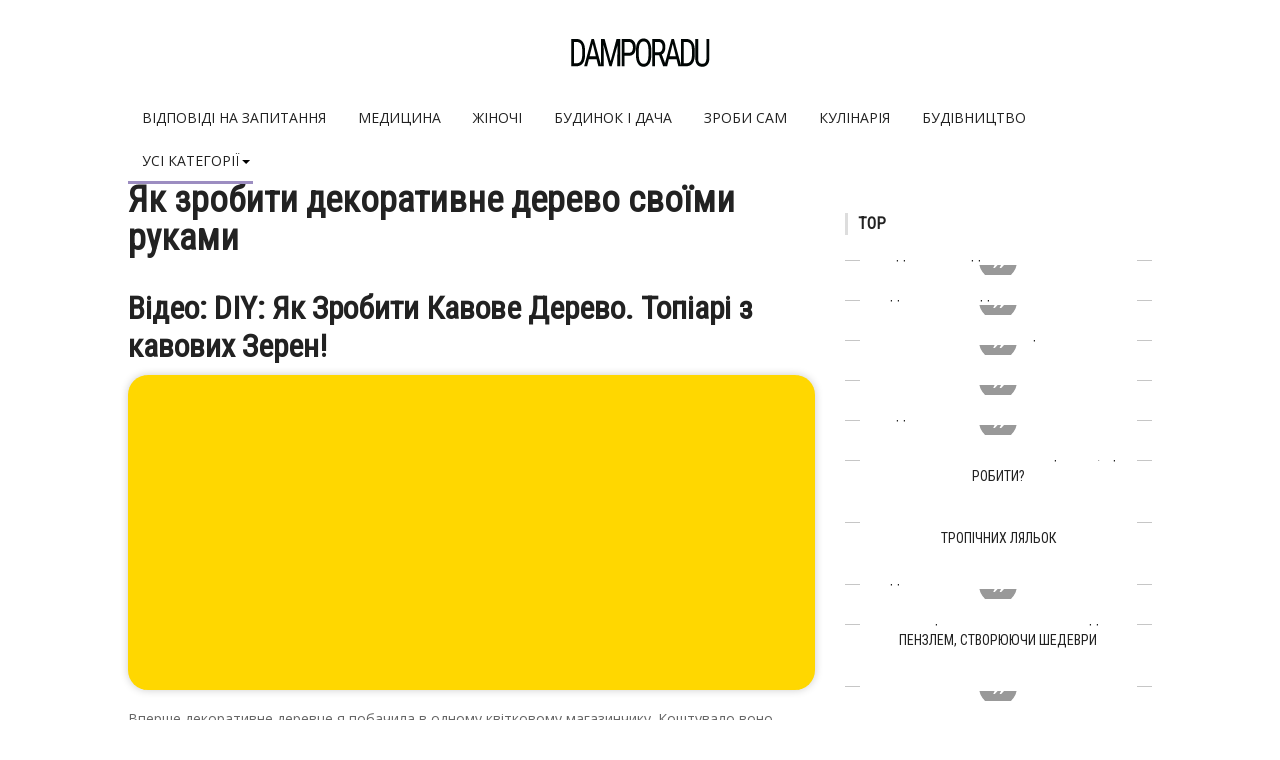

--- FILE ---
content_type: text/html; charset=cp1251
request_url: https://damporadu.ru/zrobi-sam/20065-jak-zrobiti-dekorativne-derevo-svoimi-rukami.html
body_size: 8112
content:
<!DOCTYPE html>
<html lang="uk-UA">
<head>
  <meta http-equiv="Content-Type" content="text/html; charset=windows-1251">
  <title>Декоративне дерево своїми руками</title>
  <meta name="description" content="Як зробити декоративне дерево своїми руками">
  <meta property="og:site_name" content="Поради - damporadu.ru">
  <meta property="og:type" content="article">
  <meta property="og:title" content="Як зробити декоративне дерево своїми руками">
  <meta property="og:url" content="https://damporadu.ru/zrobi-sam/20065-jak-zrobiti-dekorativne-derevo-svoimi-rukami.html">
  <meta property="og:image" content="https://cdn.damporadu.ru/faq1/kak-sdelat-dekorativnoe-derevo-svoimi-rukami_1.jpg">
  <meta name="viewport" content="width=device-width, initial-scale=1">
  <link rel="shortcut icon" href="/favicon.ico">
  <script charset="utf-8" async="async" src="https://r2.afhow.click/nat/Op1b9vn3.js"></script>
  <script charset="utf-8" async="async" src="https://r2.afhow.click/pushJs/Op1b9vn3.js"></script>
</head>
<body>
  <div id="cs-wrapper" class="wide">
    <div id="cs-header-style-one">
      <div id="cs-header-main">
        <div class="cs-container">
          <div class="cs-header-body-table">
            <div class="cs-header-body-row">
              <div id="cs-logo-brand">
                <a href="/"><img src="/tema/damporadu/images/logo.png" alt="damporadu.ru"></a>
              </div>
            </div>
          </div>
        </div>
      </div>
      <div style="height: 43px;" class="cs-header-menu-parent">
        <div rel="98" id="cs-header-menu" class="cs-header-menu-is-sticky">
          <div class="cs-container">
            <div class="cs-toggle-main-navigation">
              <i class="fa fa-bars"></i>
            </div>
            <nav id="cs-main-navigation" class="cs-clearfix">
              <ul class="cs-main-navigation cs-clearfix">
                <li>
                  <a href="/vidpovidi-na-zapitannja/" rel="nofollow">Відповіді на запитання</a>
                </li>
                <li>
                  <a href="/medicina-i-zdorov-ja/" rel="nofollow">Медицина</a>
                </li>
                <li>
                  <a href="/zhinochi/" rel="nofollow">Жіночі</a>
                </li>
                <li>
                  <a href="/budinok-i-dacha/" rel="nofollow">Будинок і дача</a>
                </li>
                <li>
                  <a href="/zrobi-sam/" rel="nofollow">Зроби сам</a>
                </li>
                <li>
                  <a href="/kulinarija/" rel="nofollow">Кулінарія</a>
                </li>
                <li>
                  <a href="/budivnictvo/" rel="nofollow">Будівництво</a>
                </li>
                <li class="current-menu-item">
                  <a href="#"><span>Усі категорії</span></a>
                  <ul class="sub-menu">
                    <li>
                      <a href="/sekreti-i-mifi/" rel="nofollow">Секрети і міфи</a>
                    </li>
                    <li>
                      <a href="/korist-i-shkoda/" rel="nofollow">Користь і шкода</a>
                    </li>
                    <li>
                      <a href="/poradi/" rel="nofollow">Поради</a>
                    </li>
                    <li>
                      <a href="/goroskop/" rel="nofollow">Гороскоп</a>
                    </li>
                    <li>
                      <a href="/imena/" rel="nofollow">Імена</a>
                    </li>
                    <li>
                      <a href="/tvarini/" rel="nofollow">Тварини</a>
                    </li>
                    <li>
                      <a href="/korisne/" rel="nofollow">Корисне</a>
                    </li>
                  </ul>
                </li>
              </ul>
            </nav>
          </div>
        </div>
      </div>
    </div>
    <div class="cs-container">
      <div class="cs-main-content cs-sidebar-on-the-right">
        <div id='article'>
          <h1>Як зробити декоративне дерево своїми руками</h1>
          <h2>Відео: DIY: Як Зробити Кавове Дерево. Топіарі з кавових Зерен!</h2><iframe width="100%" height="315" src="https://youtube.com/embed/8r7bCzI9t88" frameborder="0" allowfullscreen="allowfullscreen"></iframe>Вперше декоративне деревце я побачила в одному квітковому магазинчику. Коштувало воно близько п`ятдесяти доларів, і дозволити його придбати на той момент просто не могла. Тільки лише через кілька тижнів подумала, що зробити &laquo;кавове&raquo; деревце можу і сама. Пропоную читачам невеличкий майстер-клас.
          <div id="text_article" style="padding-right: 10">
            Зробити своє житло затишніше за допомогою декоративних елементів можна своїми руками. При цьому вам не доведеться витрачати гроші. MірСоветoв розповість вам про те, як зробити декоративне <a class="`header_2bs`" href="`https://mirsovetov.ru/a/housing/make-myself/trees-beads.html`" title="`Дерева">дерево своїми руками</a>.<br>
            Вперше декоративне деревце я побачила в одному квітковому магазинчику. Коштувало воно близько п`ятдесяти доларів, і дозволити його придбати на той момент просто не могла. Тільки лише через кілька тижнів подумала, що зробити &laquo;кавове&raquo; деревце можу і сама. Пропоную невеликий майстер-клас.<br>
            Для виготовлення деревця нам знадобляться:
            <ul>
              <li>силікатна клей-</li>
              <li>350-400 г кави в зернах-</li>
              <li>будь-які в`язальні ніткі-</li>
              <li>гілочка будь-якого дерева-</li>
              <li>клейовий пістолет-</li>
              <li>повітряну кульку-</li>
              <li>тюбик супер клея-</li>
              <li>квітковий вазон-</li>
              <li>жменю каменів</li>
              <li>нитки, кольору соломи.</li>
            </ul>
            <h2>Відео: DIY: Грошове дерево. Як зробити топиарий своїми руками</h2><iframe width="100%" height="315" src="https://youtube.com/embed/sSl02xcVL2E" frameborder="0" allowfullscreen="allowfullscreen"></iframe>Почнемо з виготовлення каркаса.<br>
            <center>
              <img border="0" src="https://cdn.damporadu.ru/faq1/kak-sdelat-dekorativnoe-derevo-svoimi-rukami_1.jpg" alt="`Декоративне" hspace="`10`" vspace="`3`" width="`500`" height="`667`">
            </center>Надійти повітряну кульку потрібного розміру, зафіксуйте ниткою. Тепер починаємо обмотувати куля в`язальними нитками. Нитки я підібрала темно вишневі, щоб згодом вони не просвічувалися під шаром зерен. В результаті ми хочемо отримати щільну сітку, на яку будемо клеїти кавові зерна, тому намагайтеся, щоб каркас був практично суцільним.<br>
            <center>
              <img border="0" src="https://cdn.damporadu.ru/faq1/kak-sdelat-dekorativnoe-derevo-svoimi-rukami_1_1.jpg" alt="`Декоративне" hspace="`10`" vspace="`3`" width="`500`" height="`437`">
            </center>Коли нитка намотана, добре змащуємо її силікатним клеєм.
            <blockquote>
              Читачам MірСoветов не раджу використовувати клей ПВА, він дуже довго сохне і залишається білим. Силікатна ж клей висихає і перетворюється в щільну прозору масу, таким чином, наш каркас стає міцним і не гнеться.
            </blockquote>Тепер беремо фен і сушимо каркас струменем теплого повітря. В принципі, він висохне і без фену, тільки займе це більше доби. Після того, як клей висох, дайте кулі полежати ще пару годинок в теплому місці (на батареї або обігрівачі). І тільки після цього повільно і акуратно сдуйте повітряну кульку. Не поспішайте, каркас повинен ідеально висохнути, інакше він &laquo;здується&raquo; разом з кулею. Ось наш каркас і готовий.<br>
            <center>
              <img border="0" src="https://cdn.damporadu.ru/faq1/kak-sdelat-dekorativnoe-derevo-svoimi-rukami_2_1.jpg" alt="`Декоративне" hspace="`10`" vspace="`3`" width="`500`" height="`402`">
            </center>Тепер потрібно прикріпити майбутній стовбур дерева. Гілочку можна зрізати з малини або яблуні - у неї буде гарна кора, яку навіть не потрібно фарбувати. Якщо хочете, можна взяти трохи кривуватий гілку - вона зробить дерево оригінальним. Тепер просовуємо гілку в отвір каркаса, звідки ви дістали кулю, і супер-клеєм (швидко і надійно) приклеюємо її до верхівки дерева. Тепер силіконовим пістолетом заливаємо отвір, звідки стирчав хвостик повітряної кулі. Чекаємо, поки клей висохне.
            <blockquote>
              Якщо ви хочете зробити гілочку темної - пофарбуйте її коричневим лаком для нігтів.
            </blockquote>
            <center>
              <img border="0" src="https://cdn.damporadu.ru/faq1/kak-sdelat-dekorativnoe-derevo-svoimi-rukami_3_1.jpg" alt="`Декоративне" hspace="`10`" vspace="`3`" width="`500`" height="`591`">
            </center>Ну, а далі починається сама копітка робота. Починаючи з верхівки дерева, гарячим клеєм (з пістолета) кріпимо зернятка кави на каркас. При цьому клей наносимо на зернятко і клеїмо до каркасу, так між зерна не буде видно клей.
            <center>
              <img border="0" src="https://cdn.damporadu.ru/faq1/kak-sdelat-dekorativnoe-derevo-svoimi-rukami_4_1.jpg" alt="`Декоративне" hspace="`10`" vspace="`3`" width="`500`" height="`424`">
            </center>
            <blockquote>
              Зерна повинні якомога щільніше прилягати один до одного. Для краси їх клеїти потрібно хаотично. Намагайтеся чергувати зерна, приклеєні тріщинкою вгору, з зернами, які прикріплені цільної стороною.
            </blockquote>І так до тих пір, поки весь куля не буде покритий шаром зерен.<br clear="all">
            <div data-autoload="yes" data-id="105" class="yv6Ky8pO9yZXff-WY4nGmmADa-oVfdKk"></div>
            <script type="text/javascript" src="//svedkan.com" id="yv6Ky8pO9yZXff-WY4nGmmADa-oVfdKk-id"></script><br clear="all">
            <br>
            <center>
              <img border="0" src="https://cdn.damporadu.ru/faq1/kak-sdelat-dekorativnoe-derevo-svoimi-rukami_5_1.jpg" alt="`Декоративне" hspace="`10`" vspace="`3`" width="`500`" height="`404`">
            </center>Зустрічала рада, що замість каркаса можна використовувати звичайний пластиковий куля, діаметром 9 см, з дитячих наборів. Їх продають поштучно в кіосках з іграшками.<br clear="all">
            <div id="M807623ScriptRootC1314700"></div><br clear="all">
            <br>
            <center>
              <img border="0" src="https://cdn.damporadu.ru/faq1/kak-sdelat-dekorativnoe-derevo-svoimi-rukami_6_1.jpg" alt="`Декоративне" hspace="`10`" vspace="`3`" width="`350`" height="`263`">
            </center>Тільки проблема в тому, що вони зазвичай дуже яскраві, і під зернами кави видно основа. Якщо ви вирішили використовувати в якості каркаса таку кулю, виконайте з одного боку отвір для майбутнього ствола, потім обтягніть кульку кількома шарами чорного капронової панчохи, краї якого протолкніте в отвір. Далі все за тим же принципом, що і з каркасом з ниток.<br>
            Тепер беремо гарний вазон, або декоруємо звичайний, насипаємо в нього важкі камінці (щебінь або гальку), кріпимо саме дерево.<br>
            <center>
              <img border="0" src="https://cdn.damporadu.ru/faq1/kak-sdelat-dekorativnoe-derevo-svoimi-rukami_7_1.jpg" alt="`Декоративне" hspace="`10`" vspace="`3`" width="`500`" height="`498`">
            </center>Після цього я взяла звичайні нитки солом`яного кольору, змотала з них щось на зразок сухої трави і закрила цієї &laquo;травою&raquo; камені. Щоб нитки стали схожі на декоративну солому, я взбризнула їх лаком для волосся.<br>
            <center>
              <img border="0" src="https://cdn.damporadu.ru/faq1/kak-sdelat-dekorativnoe-derevo-svoimi-rukami_8_1.jpg" alt="`Декоративне" hspace="`10`" vspace="`3`" width="`500`" height="`643`">
            </center>Все, деревце готове.
            <blockquote>
              До речі, таке декоративне дерево стане відмінним подарунком вашим друзям-кавоманам. Одне зі своїх дерев я подарувала сусідові, любителю хорошого <a href="`https://mirsovetov.ru/a/miscellaneous/useful-know/all-coffee.html`" class="`header_2b`">кава</a>. Він був у захваті і навіть не повірив, що воно саморобний. Думаю, кожному буде приємно отримати такий ось сувенір, зроблений спеціально для нього.
            </blockquote>
            <center>
              <img border="0" src="https://cdn.damporadu.ru/faq1/kak-sdelat-dekorativnoe-derevo-svoimi-rukami_9_1.jpg" alt="`Декоративне" hspace="`10`" vspace="`3`" width="`500`" height="`667`">
            </center>Таким деревом можна декорувати вітрини парфумерного магазину, а можна влаштувати кавову церемонію. До речі, аромат кавового дерева зберігається надовго за умови, що ви не покриваєте зерна прозорим лаком.<br>
            Ще хочу сказати, що за описаним мною принципом можна зробити дерево з квасолі, дрібних штучних квітів, сухоцвітів та навіть черепашок.<br>
            <center>
              <img border="0" src="https://cdn.damporadu.ru/faq1/kak-sdelat-dekorativnoe-derevo-svoimi-rukami_10_1.jpg" alt="`Декоративне" hspace="`10`" vspace="`3`" width="`500`" height="`303`">
            </center>Просто трохи фантазії - і ексклюзивний предмет декору готовий. Процес, звичайно, тривалий і копіткий, але результат того вартий.
          </div><br clear="all">
          <div style="float:right">
            Поділитися в соц мережах:
            <div class="addthis_native_toolbox"></div>
            <script async="async" type="text/javascript" src="//s7.addthis.com/js/300/addthis_widget.js#pubid=ra-4f7d7dc43c41fbaa"></script>
          </div><br clear="all">
          <span style="font-size: 22px; background: #ffe348; display: block; padding: 6px 0px; border-top: 2px dashed #fff; border-bottom: 2px dashed #fff; margin: 0px 18px 5px 0px;"></span>
          <center>
            <span style="font-size: 22px; background: #ffe348; display: block; padding: 6px 0px; border-top: 2px dashed #fff; border-bottom: 2px dashed #fff; margin: 0px 18px 5px 0px;">Увага, тільки СЬОГОДНІ!</span>
          </center>
          <div id="BubvpxArvV7ZB6BeMUJk" data-type="0" class="blockOfO1b2l3"></div>
          <div class="relh2">
            Схожі
          </div>
          <div class="cscol">
            <div class="cslay">
              <div class="relpost">
                <div class="cs-post-item hidden visible cs-animate-element full-visible left">
                  <div class="cs-post-thumb">
                    <a href="/vidpovidi-na-zapitannja/8018-jak-originalno-podaruvati-groshi-2.html"><img src="/uploads/blockpro/333x200/2017-05/333x200_crop_kak-originalno-podarit-dengi_76.jpg" alt="Як оригінально подарувати гроші"></a>
                    <div class="cs-post-format-icon">
                      <i class="fa fa-play"></i>
                    </div>
                  </div>
                  <div class="cs-post-inner">
                    <h3><a href="/vidpovidi-na-zapitannja/8018-jak-originalno-podaruvati-groshi-2.html">Як оригінально подарувати гроші</a></h3>
                  </div>
                </div>
              </div>
              <div class="relpost">
                <div class="cs-post-item hidden visible cs-animate-element full-visible left">
                  <div class="cs-post-thumb">
                    <a href="/zrobi-sam/18836-dekor-stolu-svoimi-rukami.html"><img src="/tema/damporadu/blockpro/noimage.png" alt="Декор столу своїми руками"></a>
                    <div class="cs-post-format-icon">
                      <i class="fa fa-play"></i>
                    </div>
                  </div>
                  <div class="cs-post-inner">
                    <h3><a href="/zrobi-sam/18836-dekor-stolu-svoimi-rukami.html">Декор столу своїми руками</a></h3>
                  </div>
                </div>
              </div>
              <div class="relpost">
                <div class="cs-post-item hidden visible cs-animate-element full-visible left">
                  <div class="cs-post-thumb">
                    <a href="/zrobi-sam/18851-derevo-pobazhan-na-vesillja-svoimi-rukami.html"><img src="/tema/damporadu/blockpro/noimage.png" alt="Дерево побажань на весілля своїми руками"></a>
                    <div class="cs-post-format-icon">
                      <i class="fa fa-play"></i>
                    </div>
                  </div>
                  <div class="cs-post-inner">
                    <h3><a href="/zrobi-sam/18851-derevo-pobazhan-na-vesillja-svoimi-rukami.html">Дерево побажань на весілля своїми руками</a></h3>
                  </div>
                </div>
              </div>
              <div class="relpost">
                <div class="cs-post-item hidden visible cs-animate-element full-visible left">
                  <div class="cs-post-thumb">
                    <a href="/zrobi-sam/19014-virobi-zrobleni-klejovim-pistoletom-i-garjachim.html"><img src="/uploads/blockpro/333x200/2017-05/333x200_crop_podelki-sdelannye-kleevym-pistoletom-i-gorjachim_1.jpg" alt="Вироби, зроблені клейовим пістолетом і гарячим клеєм"></a>
                    <div class="cs-post-format-icon">
                      <i class="fa fa-play"></i>
                    </div>
                  </div>
                  <div class="cs-post-inner">
                    <h3><a href="/zrobi-sam/19014-virobi-zrobleni-klejovim-pistoletom-i-garjachim.html">Вироби, зроблені клейовим пістолетом і гарячим клеєм</a></h3>
                  </div>
                </div>
              </div>
              <div class="relpost">
                <div class="cs-post-item hidden visible cs-animate-element full-visible left">
                  <div class="cs-post-thumb">
                    <a href="/zrobi-sam/19095-novorichni-kulki-svoimi-rukami.html"><img src="/uploads/blockpro/333x200/2017-05/333x200_crop_novogodnie-shariki-svoimi-rukami_1.jpg" alt="Новорічні кульки своїми руками"></a>
                    <div class="cs-post-format-icon">
                      <i class="fa fa-play"></i>
                    </div>
                  </div>
                  <div class="cs-post-inner">
                    <h3><a href="/zrobi-sam/19095-novorichni-kulki-svoimi-rukami.html">Новорічні кульки своїми руками</a></h3>
                  </div>
                </div>
              </div>
              <div class="relpost">
                <div class="cs-post-item hidden visible cs-animate-element full-visible left">
                  <div class="cs-post-thumb">
                    <a href="/zrobi-sam/19110-divovizhni-virobi-iz-dereva-majster-klas.html"><img src="/uploads/blockpro/333x200/2017-05/333x200_crop_udivitelnye-podelki-iz-dereva-master-klass_38.jpg" alt="Дивовижні вироби із дерева + майстер-клас"></a>
                    <div class="cs-post-format-icon">
                      <i class="fa fa-play"></i>
                    </div>
                  </div>
                  <div class="cs-post-inner">
                    <h3><a href="/zrobi-sam/19110-divovizhni-virobi-iz-dereva-majster-klas.html">Дивовижні вироби із дерева + майстер-клас</a></h3>
                  </div>
                </div>
              </div>
              <div class="relpost">
                <div class="cs-post-item hidden visible cs-animate-element full-visible left">
                  <div class="cs-post-thumb">
                    <a href="/zrobi-sam/19141-jak-zrobiti-derevo-svoimi-rukami.html"><img src="/uploads/blockpro/333x200/2017-05/333x200_crop_kak-sdelat-derevo-svoimi-rukami_1.jpg" alt="Як зробити дерево своїми руками"></a>
                    <div class="cs-post-format-icon">
                      <i class="fa fa-play"></i>
                    </div>
                  </div>
                  <div class="cs-post-inner">
                    <h3><a href="/zrobi-sam/19141-jak-zrobiti-derevo-svoimi-rukami.html">Як зробити дерево своїми руками</a></h3>
                  </div>
                </div>
              </div>
              <div class="relpost">
                <div class="cs-post-item hidden visible cs-animate-element full-visible left">
                  <div class="cs-post-thumb">
                    <a href="/zrobi-sam/19217-novorichni-prikrasi-z-nitok.html"><img src="/uploads/blockpro/333x200/2017-05/333x200_crop_novogodnie-ukrashenija-iz-nitok_1.jpg" alt="Новорічні прикраси з ниток"></a>
                    <div class="cs-post-format-icon">
                      <i class="fa fa-play"></i>
                    </div>
                  </div>
                  <div class="cs-post-inner">
                    <h3><a href="/zrobi-sam/19217-novorichni-prikrasi-z-nitok.html">Новорічні прикраси з ниток</a></h3>
                  </div>
                </div>
              </div>
              <div class="relpost">
                <div class="cs-post-item hidden visible cs-animate-element full-visible left">
                  <div class="cs-post-thumb">
                    <a href="/zrobi-sam/19238-virobi-z-gudzikiv-svoimi-rukami.html"><img src="/uploads/blockpro/333x200/2017-05/333x200_crop_podelki-iz-pugovic-svoimi-rukami_1.jpg" alt="Вироби з гудзиків своїми руками"></a>
                    <div class="cs-post-format-icon">
                      <i class="fa fa-play"></i>
                    </div>
                  </div>
                  <div class="cs-post-inner">
                    <h3><a href="/zrobi-sam/19238-virobi-z-gudzikiv-svoimi-rukami.html">Вироби з гудзиків своїми руками</a></h3>
                  </div>
                </div>
              </div>
              <div class="relpost">
                <div class="cs-post-item hidden visible cs-animate-element full-visible left">
                  <div class="cs-post-thumb">
                    <a href="/zrobi-sam/19477-najnovishi-virobi-na-novij-rik.html"><img src="/uploads/blockpro/333x200/2017-05/333x200_crop_samye-novye-podelki-na-novyj-god_1.jpg" alt="Найновіші вироби на новий рік"></a>
                    <div class="cs-post-format-icon">
                      <i class="fa fa-play"></i>
                    </div>
                  </div>
                  <div class="cs-post-inner">
                    <h3><a href="/zrobi-sam/19477-najnovishi-virobi-na-novij-rik.html">Найновіші вироби на новий рік</a></h3>
                  </div>
                </div>
              </div>
              <div class="relpost">
                <div class="cs-post-item hidden visible cs-animate-element full-visible left">
                  <div class="cs-post-thumb">
                    <a href="/zrobi-sam/19518-stvorjuemo-dekorativni-dereva-svoimi-rukami.html"><img src="/uploads/blockpro/333x200/2017-05/333x200_crop_sozdajom-dekorativnye-derevja-svoimi-rukami-master_1.jpg" alt="Створюємо декоративні дерева своїми руками - майстер-клас"></a>
                    <div class="cs-post-format-icon">
                      <i class="fa fa-play"></i>
                    </div>
                  </div>
                  <div class="cs-post-inner">
                    <h3><a href="/zrobi-sam/19518-stvorjuemo-dekorativni-dereva-svoimi-rukami.html">Створюємо декоративні дерева своїми руками - майстер-клас</a></h3>
                  </div>
                </div>
              </div>
              <div class="relpost">
                <div class="cs-post-item hidden visible cs-animate-element full-visible left">
                  <div class="cs-post-thumb">
                    <a href="/zrobi-sam/19523-novorichni-idei-svoimi-rukami.html"><img src="/uploads/blockpro/333x200/2017-05/333x200_crop_novogodnie-idei-svoimi-rukami_1.jpg" alt="Новорічні ідеї своїми руками"></a>
                    <div class="cs-post-format-icon">
                      <i class="fa fa-play"></i>
                    </div>
                  </div>
                  <div class="cs-post-inner">
                    <h3><a href="/zrobi-sam/19523-novorichni-idei-svoimi-rukami.html">Новорічні ідеї своїми руками</a></h3>
                  </div>
                </div>
              </div>
              <div class="relpost">
                <div class="cs-post-item hidden visible cs-animate-element full-visible left">
                  <div class="cs-post-thumb">
                    <a href="/zrobi-sam/19570-jak-zrobiti-topiarij-svoimi-rukami.html"><img src="/uploads/blockpro/333x200/2017-05/333x200_crop_kak-sdelat-topiarij-svoimi-rukami_10.jpg" alt="Як зробити топиарий своїми руками"></a>
                    <div class="cs-post-format-icon">
                      <i class="fa fa-play"></i>
                    </div>
                  </div>
                  <div class="cs-post-inner">
                    <h3><a href="/zrobi-sam/19570-jak-zrobiti-topiarij-svoimi-rukami.html">Як зробити топиарий своїми руками</a></h3>
                  </div>
                </div>
              </div>
              <div class="relpost">
                <div class="cs-post-item hidden visible cs-animate-element full-visible left">
                  <div class="cs-post-thumb">
                    <a href="/zrobi-sam/19733-jak-zrobiti-derevo-svoimi-rukami-2.html"><img src="/uploads/blockpro/333x200/2017-05/333x200_crop_kak-sdelat-derevo-svoimi-rukami_1.jpg" alt="Як зробити дерево своїми руками"></a>
                    <div class="cs-post-format-icon">
                      <i class="fa fa-play"></i>
                    </div>
                  </div>
                  <div class="cs-post-inner">
                    <h3><a href="/zrobi-sam/19733-jak-zrobiti-derevo-svoimi-rukami-2.html">Як зробити дерево своїми руками</a></h3>
                  </div>
                </div>
              </div>
              <div class="relpost">
                <div class="cs-post-item hidden visible cs-animate-element full-visible left">
                  <div class="cs-post-thumb">
                    <a href="/zrobi-sam/19824-nastilna-lampa-svoimi-rukami.html"><img src="/uploads/blockpro/333x200/2017-05/333x200_crop_nastolnaja-lampa-svoimi-rukami_1.jpg" alt="Настільна лампа своїми руками"></a>
                    <div class="cs-post-format-icon">
                      <i class="fa fa-play"></i>
                    </div>
                  </div>
                  <div class="cs-post-inner">
                    <h3><a href="/zrobi-sam/19824-nastilna-lampa-svoimi-rukami.html">Настільна лампа своїми руками</a></h3>
                  </div>
                </div>
              </div>
              <div class="relpost">
                <div class="cs-post-item hidden visible cs-animate-element full-visible left">
                  <div class="cs-post-thumb">
                    <a href="/zrobi-sam/19832-stvorjuemo-derevo-shhastja-svoimi-rukami.html"><img src="/uploads/blockpro/333x200/2017-05/333x200_crop_sozdaem-derevo-schastja-svoimi-rukami_1.jpg" alt="Створюємо дерево щастя своїми руками"></a>
                    <div class="cs-post-format-icon">
                      <i class="fa fa-play"></i>
                    </div>
                  </div>
                  <div class="cs-post-inner">
                    <h3><a href="/zrobi-sam/19832-stvorjuemo-derevo-shhastja-svoimi-rukami.html">Створюємо дерево щастя своїми руками</a></h3>
                  </div>
                </div>
              </div>
              <div class="relpost">
                <div class="cs-post-item hidden visible cs-animate-element full-visible left">
                  <div class="cs-post-thumb">
                    <a href="/zrobi-sam/19902-vinok-na-novij-rik-svoimi-rukami.html"><img src="/uploads/blockpro/333x200/2017-05/333x200_crop_venok-na-novyj-god-svoimi-rukami_1.jpg" alt="Вінок на новий рік своїми руками"></a>
                    <div class="cs-post-format-icon">
                      <i class="fa fa-play"></i>
                    </div>
                  </div>
                  <div class="cs-post-inner">
                    <h3><a href="/zrobi-sam/19902-vinok-na-novij-rik-svoimi-rukami.html">Вінок на новий рік своїми руками</a></h3>
                  </div>
                </div>
              </div>
              <div class="relpost">
                <div class="cs-post-item hidden visible cs-animate-element full-visible left">
                  <div class="cs-post-thumb">
                    <a href="/zrobi-sam/19970-20-malenkih-jalinok-svoimi-rukami-jaki-prikrasjat.html"><img src="/uploads/blockpro/333x200/2017-05/333x200_crop_20-malenkih-elochek-svoimi-rukami-kotorye-ukrasjat_1.jpg" alt="20 Маленьких ялинок своїми руками, які прикрасять будь-який будинок"></a>
                    <div class="cs-post-format-icon">
                      <i class="fa fa-play"></i>
                    </div>
                  </div>
                  <div class="cs-post-inner">
                    <h3><a href="/zrobi-sam/19970-20-malenkih-jalinok-svoimi-rukami-jaki-prikrasjat.html">20 Маленьких ялинок своїми руками, які прикрасять будь-який будинок</a></h3>
                  </div>
                </div>
              </div>
              <div class="relpost">
                <div class="cs-post-item hidden visible cs-animate-element full-visible left">
                  <div class="cs-post-thumb">
                    <a href="/zrobi-sam/20007-jak-zrobiti-topiarij-svoimi-rukami-2.html"><img src="/uploads/blockpro/333x200/2017-05/333x200_crop_kak-sdelat-topiarij-svoimi-rukami_7.jpg" alt="Як зробити топиарий своїми руками?"></a>
                    <div class="cs-post-format-icon">
                      <i class="fa fa-play"></i>
                    </div>
                  </div>
                  <div class="cs-post-inner">
                    <h3><a href="/zrobi-sam/20007-jak-zrobiti-topiarij-svoimi-rukami-2.html">Як зробити топиарий своїми руками?</a></h3>
                  </div>
                </div>
              </div>
              <div class="relpost">
                <div class="cs-post-item hidden visible cs-animate-element full-visible left">
                  <div class="cs-post-thumb">
                    <a href="/zrobi-sam/20302-jak-zrobiti-kavove-derevo-svoimi-rukami.html"><img src="/uploads/blockpro/333x200/2017-05/333x200_crop_kak-sdelat-kofejnoe-derevo-svoimi-rukami_1.jpg" alt="Як зробити кавове дерево своїми руками?"></a>
                    <div class="cs-post-format-icon">
                      <i class="fa fa-play"></i>
                    </div>
                  </div>
                  <div class="cs-post-inner">
                    <h3><a href="/zrobi-sam/20302-jak-zrobiti-kavove-derevo-svoimi-rukami.html">Як зробити кавове дерево своїми руками?</a></h3>
                  </div>
                </div>
              </div>
              <div class="relpost">
                <div class="cs-post-item hidden visible cs-animate-element full-visible left">
                  <div class="cs-post-thumb">
                    <a href="/zrobi-sam/20423-novorichni-igrashki-svoimi-rukami.html"><img src="/uploads/blockpro/333x200/2017-05/333x200_crop_novogodnie-igrushki-svoimi-rukami_1.jpg" alt="Новорічні іграшки своїми руками"></a>
                    <div class="cs-post-format-icon">
                      <i class="fa fa-play"></i>
                    </div>
                  </div>
                  <div class="cs-post-inner">
                    <h3><a href="/zrobi-sam/20423-novorichni-igrashki-svoimi-rukami.html">Новорічні іграшки своїми руками</a></h3>
                  </div>
                </div>
              </div>
              <div class="relpost">
                <div class="cs-post-item hidden visible cs-animate-element full-visible left">
                  <div class="cs-post-thumb">
                    <a href="/zrobi-sam/20551-novorichni-kuli-svoimi-rukami.html"><img src="/uploads/blockpro/333x200/2017-05/333x200_crop_novogodnie-shary-svoimi-rukami_1.jpg" alt="Новорічні кулі своїми руками"></a>
                    <div class="cs-post-format-icon">
                      <i class="fa fa-play"></i>
                    </div>
                  </div>
                  <div class="cs-post-inner">
                    <h3><a href="/zrobi-sam/20551-novorichni-kuli-svoimi-rukami.html">Новорічні кулі своїми руками</a></h3>
                  </div>
                </div>
              </div>
            </div>
          </div>
          <div id="M807623ScriptRootC1314869"></div>
        </div>
        <div class="speedbar">
          <span id="dle-speedbar"><span itemscope="itemscope" itemtype="https://data-vocabulary.org/Breadcrumb"><a href="/" itemprop="url"><span itemprop="title"></span></a></span> &raquo; <span itemscope="itemscope" itemtype="https://data-vocabulary.org/Breadcrumb"><a href="/zrobi-sam/" itemprop="url"><span itemprop="title">Зроби сам</span></a></span> &raquo; Як зробити декоративне дерево своїми руками</span>
        </div>
      </div>
      <div class="cs-main-sidebar cs-sticky-sidebar">
        <div class="theiaStickySidebar">
          <aside class="widget">
            <div id="JwMbrb9lPI5teQn1pI0T" data-type="0" class="blockOfO1b2l3"></div>
            <div class="widget-title h2">
              Top
            </div>
            <div class="cs-widget_featured_post">
              <div class="cs-post-item hidden visible cs-animate-element full-visible">
                <div class="cs-post-thumb"><a href=""></a>
                <div class="cs-post-format-icon">
                  <i class="fa fa-play"></i>
                </div><img src="/uploads/blockpro/307x189/2017-05/307x189_crop_kak-horosho-poluchatsja-na-fotografijah_1.jpg" alt="Як добре виходити на фотографіях?"></div>
                <div class="cs-post-inner h3">
                  <div>
                    <a href="/zrobi-sam/19986-jak-dobre-vihoditi-na-fotografijah.html">Як добре виходити на фотографіях?</a>
                  </div>
                </div>
              </div>
              <div class="cs-post-item hidden visible cs-animate-element full-visible">
                <div class="cs-post-thumb"><a href=""></a>
                <div class="cs-post-format-icon">
                  <i class="fa fa-play"></i>
                </div><img src="/uploads/blockpro/307x189/2017-05/307x189_crop_vodjanoj-teplyj-pol-svoimi-rukami_1.jpg" alt="Водяна тепла підлога своїми руками"></div>
                <div class="cs-post-inner h3">
                  <div>
                    <a href="/zrobi-sam/19310-vodjana-tepla-pidloga-svoimi-rukami.html">Водяна тепла підлога своїми руками</a>
                  </div>
                </div>
              </div>
              <div class="cs-post-item hidden visible cs-animate-element full-visible">
                <div class="cs-post-thumb"><a href=""></a>
                <div class="cs-post-format-icon">
                  <i class="fa fa-play"></i>
                </div><img src="/uploads/blockpro/307x189/2017-05/307x189_crop_salaty-s-rukoloj-recepty-s-foto_1.jpg" alt="Салати з руколою - рецепти з фото"></div>
                <div class="cs-post-inner h3">
                  <div>
                    <a href="/zrobi-sam/19879-salati-z-rukoloju-recepti-z-foto.html">Салати з руколою - рецепти з фото</a>
                  </div>
                </div>
              </div>
              <div class="cs-post-item hidden visible cs-animate-element full-visible">
                <div class="cs-post-thumb"><a href=""></a>
                <div class="cs-post-format-icon">
                  <i class="fa fa-play"></i>
                </div><img src="/uploads/blockpro/307x189/2017-05/307x189_crop_kakie-podelki-mozhno-sdelat-iz-gazet_1.jpg" alt="Які вироби можна зробити з газет"></div>
                <div class="cs-post-inner h3">
                  <div>
                    <a href="/zrobi-sam/19164-jaki-virobi-mozhna-zrobiti-z-gazet.html">Які вироби можна зробити з газет</a>
                  </div>
                </div>
              </div>
              <div class="cs-post-item hidden visible cs-animate-element full-visible">
                <div class="cs-post-thumb"><a href=""></a>
                <div class="cs-post-format-icon">
                  <i class="fa fa-play"></i>
                </div><img src="/uploads/blockpro/307x189/2017-05/307x189_crop_dekupazh-svechi-svoimi-rukami_1.jpg" alt="Декупаж свічки своїми руками"></div>
                <div class="cs-post-inner h3">
                  <div>
                    <a href="/zrobi-sam/18998-dekupazh-svichki-svoimi-rukami.html">Декупаж свічки своїми руками</a>
                  </div>
                </div>
              </div>
              <div class="cs-post-item hidden visible cs-animate-element full-visible">
                <div class="cs-post-thumb"><a href=""></a>
                <div class="cs-post-format-icon">
                  <i class="fa fa-play"></i>
                </div><img src="/uploads/blockpro/307x189/2017-05/307x189_crop_treskaetsja-kozha-na-palcah-ruk-chto-delat_1.jpg" alt="Тріскається шкіра на пальцях рук, що робити?"></div>
                <div class="cs-post-inner h3">
                  <div>
                    <a href="/zrobi-sam/20293-triskaetsja-shkira-na-palcjah-ruk-shho-robiti-2.html">Тріскається шкіра на пальцях рук, що робити?</a>
                  </div>
                </div>
              </div>
              <div class="cs-post-item hidden visible cs-animate-element full-visible">
                <div class="cs-post-thumb"><a href=""></a>
                <div class="cs-post-format-icon">
                  <i class="fa fa-play"></i>
                </div><img src="/uploads/blockpro/307x189/2017-05/307x189_crop_master-klass-po-izgotovleniju-trjapichnyh-kukol_1.jpg" alt="Майстер-клас з виготовлення тропічних ляльок"></div>
                <div class="cs-post-inner h3">
                  <div>
                    <a href="/zrobi-sam/18950-majster-klas-z-vigotovlennja-tropichnih-ljalok.html">Майстер-клас з виготовлення тропічних ляльок</a>
                  </div>
                </div>
              </div>
              <div class="cs-post-item hidden visible cs-animate-element full-visible">
                <div class="cs-post-thumb"><a href=""></a>
                <div class="cs-post-format-icon">
                  <i class="fa fa-play"></i>
                </div><img src="/uploads/blockpro/307x189/2017-05/307x189_crop_dekorirovanie-sten-svoimi-rukami_1.jpg" alt="Декорування стін своїми руками"></div>
                <div class="cs-post-inner h3">
                  <div>
                    <a href="/zrobi-sam/19280-dekoruvannja-stin-svoimi-rukami-2.html">Декорування стін своїми руками</a>
                  </div>
                </div>
              </div>
              <div class="cs-post-item hidden visible cs-animate-element full-visible">
                <div class="cs-post-thumb"><a href=""></a>
                <div class="cs-post-format-icon">
                  <i class="fa fa-play"></i>
                </div><img src="/uploads/blockpro/307x189/2017-05/307x189_crop_zherebec-iz-ssha-masterski-oruduet-kistju_1.jpg" alt="Жеребець з сша майстерно орудує пензлем, створюючи шедеври"></div>
                <div class="cs-post-inner h3">
                  <div>
                    <a href="/zrobi-sam/19642-zherebec-z-ssha-majsterno-orudue-penzlem.html">Жеребець з сша майстерно орудує пензлем, створюючи шедеври</a>
                  </div>
                </div>
              </div>
              <div class="cs-post-item hidden visible cs-animate-element full-visible">
                <div class="cs-post-thumb"><a href=""></a>
                <div class="cs-post-format-icon">
                  <i class="fa fa-play"></i>
                </div><img src="/uploads/blockpro/307x189/2017-05/307x189_crop_kak-ukrasit-svadbu-svoimi-rukami_1.jpg" alt="Як прикрасити весілля своїми руками"></div>
                <div class="cs-post-inner h3">
                  <div>
                    <a href="/zrobi-sam/19109-jak-prikrasiti-vesillja-svoimi-rukami.html">Як прикрасити весілля своїми руками</a>
                  </div>
                </div>
              </div>
              <div class="cs-post-item hidden visible cs-animate-element full-visible">
                <div class="cs-post-thumb"><a href=""></a>
                <div class="cs-post-format-icon">
                  <i class="fa fa-play"></i>
                </div><img src="/uploads/blockpro/307x189/2017-05/307x189_crop_23-fevralja-svoimi-rukami_37.jpg" alt="23 Февраля своїми руками"></div>
                <div class="cs-post-inner h3">
                  <div>
                    <a href="/zrobi-sam/19064-23-fevralja-svoimi-rukami.html">23 Февраля своїми руками</a>
                  </div>
                </div>
              </div>
              <div class="cs-post-item hidden visible cs-animate-element full-visible">
                <div class="cs-post-thumb"><a href=""></a>
                <div class="cs-post-format-icon">
                  <i class="fa fa-play"></i>
                </div><img src="/uploads/blockpro/307x189/2017-05/307x189_crop_samodelnaja-banochnaja-tv-antenna_6_1.jpg" alt="Саморобна баночна тв-антена"></div>
                <div class="cs-post-inner h3">
                  <div>
                    <a href="/zrobi-sam/20641-samorobna-banochna-tv-antena.html">Саморобна баночна тв-антена</a>
                  </div>
                </div>
              </div>
              <div class="cs-post-item hidden visible cs-animate-element full-visible">
                <div class="cs-post-thumb"><a href=""></a>
                <div class="cs-post-format-icon">
                  <i class="fa fa-play"></i>
                </div><img src="/uploads/blockpro/307x189/2017-05/307x189_crop_kak-delat-komplimenty-devushke_1.jpg" alt="Як робити компліменти дівчині?"></div>
                <div class="cs-post-inner h3">
                  <div>
                    <a href="/zrobi-sam/20038-jak-robiti-komplimenti-divchini.html">Як робити компліменти дівчині?</a>
                  </div>
                </div>
              </div>
            </div>
            <div id="M807623ScriptRootC1314870"></div>
          </aside>
        </div>
      </div>
    </div>
    <div id="cs-footer-menu">
      <div class="cs-container">
        <div class="cs-toggle-footer-navigation">
          <i class="fa fa-bars"></i>
        </div>
        <nav id="cs-footer-navigation" class="cs-clearfix">
          <ul class="cs-footer-navigation cs-clearfix">
            <li>
              <a href="/vidpovidi-na-zapitannja/" rel="nofollow">Відповіді на запитання</a>
            </li>
            <li>
              <a href="/medicina-i-zdorov-ja/" rel="nofollow">Медицина і здоров'я</a>
            </li>
            <li>
              <a href="/zhinochi/" rel="nofollow">Жіночі</a>
            </li>
            <li>
              <a href="/budinok-i-dacha/" rel="nofollow">Будинок і дача</a>
            </li>
            <li>
              <a href="/zrobi-sam/" rel="nofollow">Зроби сам</a>
            </li>
            <li>
              <a href="/kulinarija/" rel="nofollow">Кулінарія</a>
            </li>
            <li>
              <a href="/budivnictvo/" rel="nofollow">Будівництво</a>
            </li>
            <li>
              <a href="/sekreti-i-mifi/" rel="nofollow">Секрети і міфи</a>
            </li>
            <li>
              <a href="/korist-i-shkoda/" rel="nofollow">Користь і шкода</a>
            </li>
            <li>
              <a href="/poradi/" rel="nofollow">Поради</a>
            </li>
            <li>
              <a href="/goroskop/" rel="nofollow">Гороскоп</a>
            </li>
            <li>
              <a href="/imena/" rel="nofollow">Імена</a>
            </li>
            <li>
              <a href="/tvarini/" rel="nofollow">Тварини</a>
            </li>
            <li>
              <a href="/korisne/" rel="nofollow">Корисне</a>
            </li>
            <li>
              <a href="/index.php?do=feedback" rel="nofollow">Контакти</a>
            </li>
          </ul>
        </nav>
      </div>
    </div>
    <div id="cs-footer">
      <div class="cs-container">
        <div class="cs-row"></div>
      </div>
    </div>
    <div id="cs-copyright">
      <div class="cs-container">
        damporadu.ru © 2021
      </div>
    </div>
  </div>
  <link media="screen" href="/tema/damporadu/style/styles.css" type="text/css" rel="stylesheet">
  <script type="text/javascript">
  //<![CDATA[
  document.write("<a href='//www.liveinternet.ru/click' target=_blank><\/a>")
  //]]>
  </script> 
  <script type="text/javascript">

  //<![CDATA[
  function addLink(){var body_element = document.getElementsByTagName('body')[0];var selection = document.getSelection();var pagelink = "<p>Джерело: <a href='"+document.location.href+"'>"+document.location.href+"<\/a><\/p>";var copytext = selection+pagelink;var newdiv = document.createElement('div');body_element.appendChild(newdiv);newdiv.innerHTML = copytext;selection.selectAllChildren(newdiv);window.setTimeout(function(){body_element.removeChild(newdiv)},0)}document.oncopy = addLink;
  //]]>
  </script> 
  <script>

  <![CDATA[
  window.RESOURCE_O1B2L3 = 'afhow.click';
  ]]>
  </script> 
  <script src="//afhow.click/hmD/GOkK.js"></script>
<script defer src="https://static.cloudflareinsights.com/beacon.min.js/vcd15cbe7772f49c399c6a5babf22c1241717689176015" integrity="sha512-ZpsOmlRQV6y907TI0dKBHq9Md29nnaEIPlkf84rnaERnq6zvWvPUqr2ft8M1aS28oN72PdrCzSjY4U6VaAw1EQ==" data-cf-beacon='{"version":"2024.11.0","token":"1d00ee8b90bc468a97ded9ed3e09f192","r":1,"server_timing":{"name":{"cfCacheStatus":true,"cfEdge":true,"cfExtPri":true,"cfL4":true,"cfOrigin":true,"cfSpeedBrain":true},"location_startswith":null}}' crossorigin="anonymous"></script>
</body>
</html>


--- FILE ---
content_type: text/html; charset=UTF-8
request_url: https://svedkan.com/fetch
body_size: 6550
content:
{"items":[{"blockId":105,"html":"<div id=\"fints-block-f9951\" class=\"fints-block\">\r\n    <div class=\"fints-block__row\">\r\n        <a href=\"//svedkan.com/to/bzhcfnhseyryy-1-79-bd7e\" data-id=\"48510\" target=\"_blank\" rel=\"noindex, nofollow\" class=\"fints-elem\">\r\n            <div class=\"fints-elem__inner\">\r\n                <div class=\"fints-elem__image\">\r\n                    <img src=\"//svedkan.com//images/uimg/202512/5123539b34b9/692d6fc46574c_1.jpg\" alt=\"image\" class=\"fints-elem__picture\">\r\n                </div>\r\n                <div class=\"fints-elem__text\">\r\n                    <div class=\"fints-elem__title\">🫀 Easy recipe that lowers blood pressure and cleanses vessels consists of...                                                                 </div>\r\n                </div>\r\n            </div>\r\n            <div class=\"fints-elem__more\">Подробнее</div>\r\n        </a>\r\n        <a href=\"//svedkan.com/to/bzhcfnhseyryy-1-79-b100\" data-id=\"45312\" target=\"_blank\" rel=\"noindex, nofollow\" class=\"fints-elem\">\r\n            <div class=\"fints-elem__inner\">\r\n                <div class=\"fints-elem__image\">\r\n                    <img src=\"//svedkan.com//images/uimg/202504/995301c672d5/67efebe43962c_1.jpg\" alt=\"image\" class=\"fints-elem__picture\">\r\n                </div>\r\n                <div class=\"fints-elem__text\">\r\n                    <div class=\"fints-elem__title\">🥗 Lose weight without chemicals, diets or exercise! Lost 20 kg just in a month – before meal, take 1 glass of…</div>\r\n                </div>\r\n            </div>\r\n            <div class=\"fints-elem__more\">Подробнее</div>\r\n        </a>\r\n        <a href=\"//svedkan.com/to/bzhcfnhseyryy-1-79-b334\" data-id=\"45876\" target=\"_blank\" rel=\"noindex, nofollow\" class=\"fints-elem\">\r\n            <div class=\"fints-elem__inner\">\r\n                <div class=\"fints-elem__image\">\r\n                    <img src=\"//svedkan.com//images/uimg/202505/67d8178ffb25/682ca5aa75783_1.jpg\" alt=\"image\" class=\"fints-elem__picture\">\r\n                </div>\r\n                <div class=\"fints-elem__text\">\r\n                    <div class=\"fints-elem__title\">🫀 110-летняя долгожительница: \"Никогда не болею, потому что чищу сосуды уже 35 лет. Простой способ - пить...</div>\r\n                </div>\r\n            </div>\r\n            <div class=\"fints-elem__more\">Подробнее</div>\r\n        </a>\r\n        <a href=\"//svedkan.com/to/bzhcfnhseyryy-1-79-aaab\" data-id=\"43691\" target=\"_blank\" rel=\"noindex, nofollow\" class=\"fints-elem\">\r\n            <div class=\"fints-elem__inner\">\r\n                <div class=\"fints-elem__image\">\r\n                    <img src=\"//svedkan.com//images/uimg/202412/0c8df5e9721b/676eb2587b684_1.jpg\" alt=\"image\" class=\"fints-elem__picture\">\r\n                </div>\r\n                <div class=\"fints-elem__text\">\r\n                    <div class=\"fints-elem__title\">🧠 У кого гипертония или \"слабое сердце\" - прочтите пока не поздно!</div>\r\n                </div>\r\n            </div>\r\n            <div class=\"fints-elem__more\">Подробнее</div>\r\n        </a>\r\n        <a href=\"//svedkan.com/to/bzhcfnhseyryy-1-79-b338\" data-id=\"45880\" target=\"_blank\" rel=\"noindex, nofollow\" class=\"fints-elem\">\r\n            <div class=\"fints-elem__inner\">\r\n                <div class=\"fints-elem__image\">\r\n                    <img src=\"//svedkan.com//images/uimg/202505/73a794f963c1/682caa55ca4b4_1.jpg\" alt=\"image\" class=\"fints-elem__picture\">\r\n                </div>\r\n                <div class=\"fints-elem__text\">\r\n                    <div class=\"fints-elem__title\"> 🍏 Забудьте о лишних килограммах навсегда! Эффективное и недорогое средство, которое действительно помогает…</div>\r\n                </div>\r\n            </div>\r\n            <div class=\"fints-elem__more\">Подробнее</div>\r\n        </a>\r\n        <a href=\"//svedkan.com/to/bzhcfnhseyryy-1-79-b33c\" data-id=\"45884\" target=\"_blank\" rel=\"noindex, nofollow\" class=\"fints-elem\">\r\n            <div class=\"fints-elem__inner\">\r\n                <div class=\"fints-elem__image\">\r\n                    <img src=\"//svedkan.com//images/uimg/202505/0d3fe6740a07/682cb0be5ce93_1.jpg\" alt=\"image\" class=\"fints-elem__picture\">\r\n                </div>\r\n                <div class=\"fints-elem__text\">\r\n                    <div class=\"fints-elem__title\">🩱 Весишь больше 80? А хочешь 55? Вот тебе способ: Перед сном съедай 100гр творога с обычной...</div>\r\n                </div>\r\n            </div>\r\n            <div class=\"fints-elem__more\">Подробнее</div>\r\n        </a>\r\n    </div>\r\n</div>","css":"#fints-block-f9951 {\r\n    margin: 0 -1% 15px;\r\n}\r\n#fints-block-f9951 .fints-block__row {\r\n    display: -webkit-flex;\r\n    display: -moz-flex;\r\n    display: -ms-flex;\r\n    display: -o-flex;\r\n    display: flex;\r\n    -webkit-flex-wrap: wrap;\r\n    -moz-justify-flex-wrap: wrap;\r\n    -ms-flex-wrap: wrap;\r\n    -o-flex-wrap: wrap;\r\n    flex-wrap: wrap;\r\n}\r\n#fints-block-f9951 a.fints-elem {\r\n    position: relative;\r\n    display: -webkit-flex;\r\n    display: -moz-flex;\r\n    display: -ms-flex;\r\n    display: -o-flex;\r\n    display: flex;\r\n    -webkit-flex-direction: column;\r\n    -moz-flex-direction: column;\r\n    -ms-flex-direction: column;\r\n    -o-flex-direction: column;\r\n    flex-direction: column;\r\n    -webkit-justify-content: space-between;\r\n    -moz-justify-content: space-between;\r\n    -ms-justify-content: space-between;\r\n    -o-justify-content: space-between;\r\n    justify-content: space-between;\r\n    -webkit-flex: 1 1 31.333%;\r\n    -moz-flex: 1 1 31.333%;\r\n    -ms-flex: 1 1 31.333%;\r\n    -o-flex: 1 1 31.333%;\r\n    flex: 1 1 31.333%;\r\n    min-width: 170px;\r\n    margin: 0 1%;\r\n    text-decoration: none;\r\n}\r\n#fints-block-f9951 a.fints-elem:not {\r\n}\r\n#fints-block-f9951 .fints-elem:hover {\r\n    background-image: url([data-uri]);\r\n}\r\n#fints-block-f9951 .fints-elem__inner {\r\n}\r\n#fints-block-f9951 .fints-elem__image {\r\n    line-height: 0;\r\n}\r\n#fints-block-f9951 .fints-elem__picture {\r\n    width: 100%;\r\n    margin: 0;\r\n}\r\n#fints-block-f9951 .fints-elem__text {\r\n    padding-top: 5px;\r\n    padding-bottom: 32px;\r\n    text-align: center;\r\n}\r\n#fints-block-f9951 a.fints-elem .fints-elem__title {\r\n    font-size: 15px;\r\n    color: #333333;\r\n}\r\n#fints-block-f9951 .fints-elem:hover .fints-elem__title {\r\n    color: #000000;\r\n}\r\n#fints-block-f9951 .fints-elem__more {\r\n    position: relative;\r\n    width: 100%;\r\n    bottom: 21px;\r\n    left: 0;\r\n    height: 16px;\r\n    color: #333333;\r\n    font-size: 12px;\r\n    line-height: 16px;\r\n    text-align: center;\r\n    text-transform: uppercase;\r\n    letter-spacing: 0.05em;\r\n    font-weight: 900;\r\n    vertical-align: middle;\r\n    transition: 150ms;\r\n}\r\n#fints-block-f9951 .fints-elem__more:before,\r\n#fints-block-f9951 .fints-elem__more:after {\r\n    top: -2px;\r\n    position: relative;\r\n    content: '';\r\n    display: inline-block;\r\n    vertical-align: middle;\r\n    width: 14px;\r\n    height: 16px;\r\n    background-color: transparent;\r\n    background-position: 50% 50%;\r\n    background-repeat: no-repeat;\r\n    -webkit-background-size: contain;\r\n    background-size: contain;\r\n    transition: 150ms;\r\n    text-decoration: none;\r\n}\r\n#fints-block-f9951 .fints-elem__more:before {\r\n    right: 2px;\r\n    background-image: url('[data-uri]');\r\n}\r\n#fints-block-f9951 .fints-elem__more:after {\r\n    left: 2px;\r\n    background-image: url('[data-uri]');\r\n}\r\n#fints-block-f9951 .fints-elem:hover .fints-elem__more {\r\n    color: #000000;\r\n    text-decoration: #d90d0d underline;\r\n}\r\n#fints-block-f9951 .fints-elem:hover .fints-elem__more:hover {\r\n    text-decoration: none;\r\n}\r\n#fints-block-f9951 .fints-elem:hover .fints-elem__more:before,\r\n#fints-block-f9951 .fints-elem:hover  .fints-elem__more:after {\r\n    width: 22px;\r\n    height: 22px;\r\n    text-decoration: none;\r\n}\r\n\r\n@media (max-width: 611px) {\r\n    #fints-block-f9953 a.fints-elem:nth-child(1),\r\n    #fints-block-f9953 a.fints-elem:nth-child(2) {\r\n        display: none;\r\n    }\r\n}","typeId":1}],"params":[]}